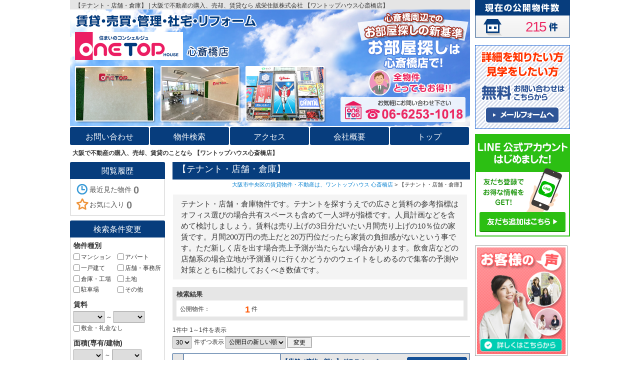

--- FILE ---
content_type: text/html; charset=utf-8
request_url: https://www.amemura-one.top/rental/feature/id/7014
body_size: 10613
content:
<!DOCTYPE html>
<html xmlns="https://www.w3.org/1999/xhtml" xml:lang="ja" lang="ja">
<head>

<!-- Google Tag Manager -->
<script>(function(w,d,s,l,i){w[l]=w[l]||[];w[l].push({'gtm.start':
new Date().getTime(),event:'gtm.js'});var f=d.getElementsByTagName(s)[0],
j=d.createElement(s),dl=l!='dataLayer'?'&l='+l:'';j.async=true;j.src=
'https://www.googletagmanager.com/gtm.js?id='+i+dl;f.parentNode.insertBefore(j,f);
})(window,document,'script','dataLayer','GTM-PDGJMRJ');</script>
<!-- End Google Tag Manager -->
<meta http-equiv="Content-Type" content="text/html; charset=utf-8" />
<title>大阪府 【テナント・店舗・倉庫】 - 大阪で不動産の購入、売却、賃貸のことなら 成栄住販株式会社【ワントップハウス心斎橋店】</title>

<!-- ====== TwitterCard START ====== -->
<meta name="twitter:card" content="summary" />
<meta property="og:url" content="/rental/feature/id/7014" />
<meta property="og:type" content="website" />
<meta property="og:image" content="http://www.amemura-one.top/images/front/sns/sns_no_photo.jpg"/>
<meta property="og:title" content="大阪府 【テナント・店舗・倉庫】 - 大阪で不動産の購入、売却、賃貸のことなら 成栄住販株式会社【ワントップハウス心斎橋店】"/>
<meta property="og:description" content="大阪の分譲マンション、賃貸マンション、テナント、店舗、事務所など、最新の物件情報満載。不動産の購入、売却、賃貸、リフォームはもちろん、不動産の売却査定だけでもお気軽にご相談ください。"/>
<!-- ====== TwitterCard END   ====== -->
<meta name="description" content="【ワントップハウス】の【テナント・店舗・倉庫】特集です。" />
<meta name="keywords" content="テナント,店舗,倉庫,ワントップハウスアメリカ村店" />
<meta name="viewport" content="width=device-width,initial-scale=1.0" />

<link rel="shortcut icon" href="/shops/173/uploads/images/favicon_pink.ico" />
<link rel="alternate" media="handheld" type="text/html" href="http://www.amemura-one.top/m.php/rental/feature/id/7014" />

<link rel="stylesheet" type="text/css" media="all" href="/js/jquery/themes/front/jquery-ui.css?d886f0e6" />
<link rel="stylesheet" type="text/css" media="all" href="/js/jquery/colorbox/colorbox.css?b796147a" />
<link rel="stylesheet" type="text/css" media="all" href="/css/front/common.css?807c3646" class="switch_css css_pc" />
<link rel="stylesheet" type="text/css" media="all" href="/css/front/style.css?86da1a40" class="switch_css css_pc" />
<link rel="stylesheet" type="text/css" media="all" href="/themes/onetop_house/css/theme.css?f56a493f" class="switch_css css_pc" />
<link rel="stylesheet" type="text/css" media="not-screen" href="/css/front/common_sp.css?0931ab25" class="switch_css css_sp" />
<link rel="stylesheet" type="text/css" media="not-screen" href="/css/front/style_sp.css?5d2ac0a6" class="switch_css css_sp" />
<link rel="stylesheet" type="text/css" media="not-screen" href="/themes/onetop_house/css/theme_sp.css?352307f4" class="switch_css css_sp" />

<script type="text/javascript" src="/js/jquery/jquery.js?1a5554b3"></script>
<script type="text/javascript" src="/js/jquery/jquery-ui.front.js?5068c643"></script>
<script type="text/javascript" src="/js/jquery/colorbox/jquery.colorbox.js?5d8d9b15"></script>
<script type="text/javascript" src="/js/utils/js.cookie.js?68bc38d8"></script>
<script type="text/javascript" src="/js/front/base.js?30dee04e"></script>
<script type="text/javascript" src="/themes/onetop_house/js/theme.js?386c29be"></script>
<script type="text/javascript" src="/js/front/estate_list.js?b87a4dbd"></script>
<script type="text/javascript">
//<![CDATA[
header_tellink_area = '65%,0,35%,100%';
header_tellink_number = '06-6253-1018';
shop_freedial = '';
shop_freedial_mobile_ok_flag = false;
shop_tel = '06-6253-1018';
//]]>
</script>
<script type="text/javascript">
//<![CDATA[
(function(i,s,o,g,r,a,m){i['GoogleAnalyticsObject']=r;i[r]=i[r]||function(){
(i[r].q=i[r].q||[]).push(arguments)},i[r].l=1*new Date();a=s.createElement(o),
m=s.getElementsByTagName(o)[0];a.async=1;a.src=g;m.parentNode.insertBefore(a,m)
})(window,document,'script','//www.google-analytics.com/analytics.js','ga');
ga('create', 'UA-74730047-1', {
  'cookieName': '_ga',
  'cookieDomain': 'www.amemura-one.top',
  'cookiePath': '/',
  'allowLinker': true
});
ga('require', 'linker');
ga('linker:autoLink', ['shop.chukaiup.com']);
ga('send', 'pageview');
//]]>
</script>


</head>
<body class="rental estate_feature menu_left_3column">

<!-- Google Tag Manager (noscript) -->
<noscript><iframe src="https://www.googletagmanager.com/ns.html?id=GTM-PDGJMRJ"
height="0" width="0" style="display:none;visibility:hidden"></iframe></noscript>
<!-- End Google Tag Manager (noscript) -->
<noscript>
  <p id="noscript">ブラウザの設定でJavaScriptを有効にしてご利用ください。</p>
</noscript>

<div id="base">
  <div id="wrapper">



    <div id="pagebody">

<!-- ====== header START ====== -->
<div id="header">

  <div id="header_picture">
    <a href="https://www.amemura-one.top/"><img src="/shops/173/uploads/header/header_top_shinsaibashi20220601.png" alt="ワントップハウス 心斎橋店" class="switch_src" data-src-pc="/shops/173/uploads/header/header_top_shinsaibashi20220601.png" data-src-sp="/shops/173/uploads/header/header_top_shinsaibashi20220601.png" /></a>
  </div>

  <h1 id="headline" class="switch_content" data-content-pc="【テナント・店舗・倉庫】 | 大阪で不動産の購入、売却、賃貸なら 成栄住販株式会社 【ワントップハウス心斎橋店】" data-content-sp="【テナント・店舗・倉庫】 | 大阪で不動産の購入、売却、賃貸なら 成栄住販株式会社 【ワントップハウス心斎橋店】">【テナント・店舗・倉庫】 | 大阪で不動産の購入、売却、賃貸なら 成栄住販株式会社 【ワントップハウス心斎橋店】</h1>

  <div id="header_menu">
    <ul>
      <li><a href="https://www.amemura-one.top/contact/inquiry"><span>お問い合わせ</span></a></li>
      <li><a href="https://www.amemura-one.top/rental/search"><span>物件検索</span></a></li>
      <li><a href="https://www.amemura-one.top/company/profile#access_map"><span>アクセス</span></a></li>
      <li><a href="https://www.amemura-one.top/company/profile"><span>会社概要</span></a></li>
      <li><a href="https://www.amemura-one.top/"><span>トップ</span></a></li>
    </ul>
  </div>

  <p id="catch_phrase" class="switch_content" data-content-pc="大阪で不動産の購入、売却、賃貸のことなら 【ワントップハウス心斎橋店】" data-content-sp="大阪で不動産の購入、売却、賃貸のことなら 【ワントップハウス心斎橋店】">大阪で不動産の購入、売却、賃貸のことなら 【ワントップハウス心斎橋店】</p>

</div>
<!-- ====== header END   ====== -->


      <div id="main">
<!-- ====== contents START ====== -->
<!-- === contents START ========================= -->
<div id="contents">
<div id="page_banner">
  <div id="page_banner_title_outer">
    <h2 id="page_banner_title">【テナント・店舗・倉庫】</h2>
  </div>
  <ul class="breadcrumbs">
    <li>
      <a href="https://www.amemura-one.top/">大阪市中央区の賃貸物件・不動産は、ワントップハウス 心斎橋店</a>
    </li>
    <li>
      【テナント・店舗・倉庫】    </li>
  </ul>
</div>

  <div class="content_description">テナント・店舗・倉庫物件です。テナントを探すうえでの広さと賃料の参考指標はオフィス選びの場合共有スペースも含めて一人3坪が指標です。人員計画などを含めて検討しましょう。賃料は売り上げの3日分だいたい月間売り上げの10％位の家賃です。月間200万円の売上だと20万円位だったら家賃の負担感がないという事です。ただ新しく店を出す場合売上予測が当たらない場合があります。飲食店などの店舗系の場合立地が予測通りに行くかどうかのウェイトをしめるので集客の予測や対策とともに検討しておくべき数値です。</div>

  <div id="search_info">
<div id="search_stats">
  <div class="heading">検索結果</div>
  <dl>
    <dt>公開物件：</dt>
    <dd><span class="count_total">1</span>件</dd>
  </dl>
</div>
  </div>

<div class="page_navigation page_navigation_top">
  <div class="page_information">1件中 1～1件を表示</div>
  <ul class="pagination">
  </ul>
</div>

<form action="https://www.amemura-one.top/rental/feature/id/7014" method="post">
<div id="list_config">
  <select name="perpage" id="perpage"><option value="10">10</option>
<option value="30" selected="selected">30</option>
<option value="50">50</option>
</select>件ずつ表示
  <select name="order" id="order"><option value="publish_date desc" selected="selected">公開日の新しい順</option>
<option value="rent asc">賃料の低い順</option>
<option value="rent desc">賃料の高い順</option>
<option value="space_m asc">面積の狭い順</option>
<option value="space_m desc">面積の広い順</option>
<option value="city">所在地</option>
</select>  <input type="submit" value="変更" class="button-s" />
</div>
</form>

<form action="https://www.amemura-one.top/contact/inquiry_rental" method="post" target="_self">

<div id="estate_list">

  <table class="estate_item">
    <tr>
      <td rowspan="7" scope="col" class="check">
        <input type="checkbox" value="964484" name="estate_ids[]" tabindex="3" id="cb_964484" />
      </td>
      <td rowspan="7" scope="col" class="picture">
        <div class="picture_inner">
          <a href="https://www.amemura-one.top/rental/detail/estate_id/964484" title="グラスホッパー(賃貸 店舗（建物一部）) | 大阪市浪速区幸町" target="_blank">
            <img src="/shops/173/images/s/BV_ueSQ4D-2cZcCFVQDWIQ.jpg" alt="" class="estate-pict" />
          </a>
          <img src="/images/front/status/badge_05s.png" alt="敷金なし" class="alpha-icon" />
        </div>
      </td>
      <th colspan="4" scope="col" class="midashi">
        <div class="estate_title"><a href="https://www.amemura-one.top/rental/detail/estate_id/964484" target="_blank">【店舗（建物一部）】グラスホッパー</a></div>
        <div class="detail_link"><a href="https://www.amemura-one.top/rental/detail/estate_id/964484" target="_blank"><img alt="詳細情報を表示" src="/themes/onetop_house/images/button/bt_detail-rent_list.gif" /></a></div>
        <div class="price">賃料 <span class="price_number">12.8</span>万円</div>
        <div class="mark">
        </div>
      </th>
    </tr>

    <tr class="list_spec">
      <th>所在地</th>
      <td>大阪府大阪市浪速区幸町２丁目</td>
      <th>交通</th>
      <td>大阪市四つ橋線 なんば駅 徒歩7分</td>
    </tr>

    <tr class="list_spec">
      <th>小学校</th>
              <td>-</td>
            <th>中学校</th>
              <td>-</td>
          </tr>

    <tr class="list_spec">
      <th>所在階/<br />階数</th>
      <td>6階 / 13階建</td>
      <th>部屋番号</th>
              <td>601</td>
          </tr>
    <tr class="list_spec">
      <th>間取り</th>
      <td>1LDK</td>
      <th>専有面積</th>
      <td>53.00m<sup>2</sup></td>
    </tr>

    <tr class="list_spec">
      <th>管理費/<br />共益費</th>
      <td>12,000円 (税込) / -</td>
      <th>保証金</th>
      <td>-</td>
    </tr>

    <tr class="list_spec">
      <th>敷金/<br />礼金</th>
      <td>なし / 1ヶ月 (税込)</td>
      <th>敷引../<br />償却金</th>
      <td>- / -</td>
    </tr>

  </table>


</div>

<div class="page_navigation page_navigation_bottom">
  <div class="page_information">1件中 1～1件を表示</div>
  <ul class="pagination">
  </ul>
</div>

<div class="button_box">
  <input type="image" src="/images/front/button/contact_list.png" name="inquiry" class="inquiry hover estate_list_inquiry_btn" alt="チェックした物件をお問い合わせ" />
</div>


</form>

<div id="list_contact_info">
  <div class="introduction">電話でお問い合わせ</div>
  <div class="company_name_box">
    <div class="company_name">ワントップハウス 心斎橋店　<a href="/company/profile"><img class="hover" src="/images/front/button/bu_tenpo.png" alt="店舗情報" /></a></div>
    <div>[所在地] 大阪府大阪市中央区西心斎橋2-4-2 難波日興ビル4F</div>
    <div>[営業時間] 10:00～19：00　水曜定休</div>
  </div>
  <div class="company_tel">
    <div class="normal_tel">
      <span class="tel">Tel</span>：<span class="phone_number tellink">06-6253-1018</span>
    </div>
    <div class="feel_free">お気軽にお問い合わせください。</div>
  </div>
</div>

  <div id="search_condition">
    <form action="https://www.amemura-one.top/rental/feature/id/7014" method="post">
<h3>物件をお探しの「沿線」を選択してください。</h3>

<table cellspacing="0">
  <tr>
    <td>
      <div class="cb_holder">
        <input type="checkbox" name="search[railway][0]" id="rw_0" value="おおさか東線" /><label for="rw_0">おおさか東線</label>
      </div>
      <div class="cb_holder">
        <input type="checkbox" name="search[railway][1]" id="rw_1" value="京阪電気鉄道京阪線" /><label for="rw_1">京阪電気鉄道京阪線</label>
      </div>
      <div class="cb_holder">
        <input type="checkbox" name="search[railway][2]" id="rw_2" value="南海電鉄南海本線" /><label for="rw_2">南海電鉄南海本線</label>
      </div>
      <div class="cb_holder">
        <input type="checkbox" name="search[railway][3]" id="rw_3" value="南海電鉄汐見橋線" /><label for="rw_3">南海電鉄汐見橋線</label>
      </div>
      <div class="cb_holder">
        <input type="checkbox" name="search[railway][4]" id="rw_4" value="南海電鉄高野線" /><label for="rw_4">南海電鉄高野線</label>
      </div>
      <div class="cb_holder">
        <input type="checkbox" name="search[railway][5]" id="rw_5" value="大阪市中央線" /><label for="rw_5">大阪市中央線</label>
      </div>
      <div class="cb_holder">
        <input type="checkbox" name="search[railway][6]" id="rw_6" value="大阪市今里筋線" /><label for="rw_6">大阪市今里筋線</label>
      </div>
      <div class="cb_holder">
        <input type="checkbox" name="search[railway][7]" id="rw_7" value="大阪市千日前線" /><label for="rw_7">大阪市千日前線</label>
      </div>
      <div class="cb_holder">
        <input type="checkbox" name="search[railway][8]" id="rw_8" value="大阪市四つ橋線" /><label for="rw_8">大阪市四つ橋線</label>
      </div>
      <div class="cb_holder">
        <input type="checkbox" name="search[railway][9]" id="rw_9" value="大阪市堺筋線" /><label for="rw_9">大阪市堺筋線</label>
      </div>
      <div class="cb_holder">
        <input type="checkbox" name="search[railway][10]" id="rw_10" value="大阪市御堂筋線" /><label for="rw_10">大阪市御堂筋線</label>
      </div>
      <div class="cb_holder">
        <input type="checkbox" name="search[railway][11]" id="rw_11" value="大阪市谷町線" /><label for="rw_11">大阪市谷町線</label>
      </div>
      <div class="cb_holder">
        <input type="checkbox" name="search[railway][12]" id="rw_12" value="大阪市長堀鶴見緑地" /><label for="rw_12">大阪市長堀鶴見緑地</label>
      </div>
      <div class="cb_holder">
        <input type="checkbox" name="search[railway][13]" id="rw_13" value="大阪環状線" /><label for="rw_13">大阪環状線</label>
      </div>
      <div class="cb_holder">
        <input type="checkbox" name="search[railway][14]" id="rw_14" value="片町線" /><label for="rw_14">片町線</label>
      </div>
      <div class="cb_holder">
        <input type="checkbox" name="search[railway][15]" id="rw_15" value="近鉄大阪線" /><label for="rw_15">近鉄大阪線</label>
      </div>
      <div class="cb_holder">
        <input type="checkbox" name="search[railway][16]" id="rw_16" value="関西本線" /><label for="rw_16">関西本線</label>
      </div>
      <div class="cb_holder">
        <input type="checkbox" name="search[railway][17]" id="rw_17" value="阪急電鉄京都線" /><label for="rw_17">阪急電鉄京都線</label>
      </div>
      <div class="cb_holder">
        <input type="checkbox" name="search[railway][18]" id="rw_18" value="阪神電鉄なんば線" /><label for="rw_18">阪神電鉄なんば線</label>
      </div>
      <div class="cb_holder">
        <input type="checkbox" name="search[railway][19]" id="rw_19" value="阪神電鉄本線" /><label for="rw_19">阪神電鉄本線</label>
      </div>
      <div class="cb_holder">
        <input type="checkbox" name="search[railway][20]" id="rw_20" value="ＪＲ東西線" /><label for="rw_20">ＪＲ東西線</label>
      </div>
    </td>
  </tr>
</table>

<h3>物件をお探しの「エリア」を選択してください。</h3>

<table cellspacing="0">
  <tr>
    <th class="lttr_3">大阪府</th>
    <td>
      <div class="cb_holder cb_holder_m">
        <input type="checkbox" name="search[city][0]" id="ar_0" value="四條畷市" /><label for="ar_0">四條畷市</label>
      </div>
      <div class="cb_holder cb_holder_m">
        <input type="checkbox" name="search[city][1]" id="ar_1" value="大阪市中央区" /><label for="ar_1">大阪市中央区</label>
      </div>
      <div class="cb_holder cb_holder_m">
        <input type="checkbox" name="search[city][2]" id="ar_2" value="大阪市城東区" /><label for="ar_2">大阪市城東区</label>
      </div>
      <div class="cb_holder cb_holder_m">
        <input type="checkbox" name="search[city][3]" id="ar_3" value="大阪市大正区" /><label for="ar_3">大阪市大正区</label>
      </div>
      <div class="cb_holder cb_holder_m">
        <input type="checkbox" name="search[city][4]" id="ar_4" value="大阪市天王寺区" /><label for="ar_4">大阪市天王寺区</label>
      </div>
      <div class="cb_holder cb_holder_m">
        <input type="checkbox" name="search[city][5]" id="ar_5" value="大阪市東成区" /><label for="ar_5">大阪市東成区</label>
      </div>
      <div class="cb_holder cb_holder_m">
        <input type="checkbox" name="search[city][6]" id="ar_6" value="大阪市東淀川区" /><label for="ar_6">大阪市東淀川区</label>
      </div>
      <div class="cb_holder cb_holder_m">
        <input type="checkbox" name="search[city][7]" id="ar_7" value="大阪市浪速区" /><label for="ar_7">大阪市浪速区</label>
      </div>
      <div class="cb_holder cb_holder_m">
        <input type="checkbox" name="search[city][8]" id="ar_8" value="大阪市港区" /><label for="ar_8">大阪市港区</label>
      </div>
      <div class="cb_holder cb_holder_m">
        <input type="checkbox" name="search[city][9]" id="ar_9" value="大阪市生野区" /><label for="ar_9">大阪市生野区</label>
      </div>
      <div class="cb_holder cb_holder_m">
        <input type="checkbox" name="search[city][10]" id="ar_10" value="大阪市福島区" /><label for="ar_10">大阪市福島区</label>
      </div>
      <div class="cb_holder cb_holder_m">
        <input type="checkbox" name="search[city][11]" id="ar_11" value="大阪市西区" /><label for="ar_11">大阪市西区</label>
      </div>
      <div class="cb_holder cb_holder_m">
        <input type="checkbox" name="search[city][12]" id="ar_12" value="東大阪市" /><label for="ar_12">東大阪市</label>
      </div>
    </td>
  </tr>
</table>

<h3>検索条件を入力してください。</h3>

<table cellspacing="0">
  <tr>
    <th>物件種別</th>
    <td id="search_category">
      <div class="cb_holder cb_holder_s"><input type="checkbox" name="search[estate_search_category][]" id="category_0" value="203" /><label for="category_0">マンション</label></div>
      <div class="cb_holder cb_holder_s"><input type="checkbox" name="search[estate_search_category][]" id="category_1" value="204" /><label for="category_1">アパート</label></div>
      <div class="cb_holder cb_holder_s"><input type="checkbox" name="search[estate_search_category][]" id="category_2" value="202" /><label for="category_2">一戸建て</label></div>
      <div class="cb_holder cb_holder_s"><input type="checkbox" name="search[estate_search_category][]" id="category_3" value="205" /><label for="category_3">店舗・事務所</label></div>
      <div class="cb_holder cb_holder_s"><input type="checkbox" name="search[estate_search_category][]" id="category_4" value="206" /><label for="category_4">倉庫・工場</label></div>
      <div class="cb_holder cb_holder_s"><input type="checkbox" name="search[estate_search_category][]" id="category_5" value="201" /><label for="category_5">土地</label></div>
      <div class="cb_holder cb_holder_s"><input type="checkbox" name="search[estate_search_category][]" id="category_6" value="207" /><label for="category_6">駐車場</label></div>
      <div class="cb_holder cb_holder_s"><input type="checkbox" name="search[estate_search_category][]" id="category_7" value="299" /><label for="category_7">その他</label></div>
    </td>
  </tr>

  <tr>
    <th>物件名称</th>
    <td>
      <input type="text" name="search[name]" id="search_name" value="" />    </td>
  </tr>

  <tr>
    <th class="lttr_2">賃料</th>
    <td>
      <select name="search[min_rent]" id="search_min_rent"><option value="" selected="selected"></option>
<option value="30000">3万円</option>
<option value="40000">4万円</option>
<option value="50000">5万円</option>
<option value="60000">6万円</option>
<option value="70000">7万円</option>
<option value="80000">8万円</option>
<option value="90000">9万円</option>
<option value="100000">10万円</option>
<option value="110000">11万円</option>
<option value="120000">12万円</option>
<option value="130000">13万円</option>
<option value="140000">14万円</option>
<option value="150000">15万円</option>
<option value="200000">20万円</option>
<option value="300000">30万円</option>
<option value="500000">50万円</option>
</select> ～
      <select name="search[max_rent]" id="search_max_rent"><option value="" selected="selected"></option>
<option value="30000">3万円</option>
<option value="40000">4万円</option>
<option value="50000">5万円</option>
<option value="60000">6万円</option>
<option value="70000">7万円</option>
<option value="80000">8万円</option>
<option value="90000">9万円</option>
<option value="100000">10万円</option>
<option value="110000">11万円</option>
<option value="120000">12万円</option>
<option value="130000">13万円</option>
<option value="140000">14万円</option>
<option value="150000">15万円</option>
<option value="200000">20万円</option>
<option value="300000">30万円</option>
<option value="500000">50万円</option>
</select>        &emsp;&emsp;&emsp;
        <input type="checkbox" name="search[no_deposit_and_key_money]" id="no_deposit_and_key_money" value="1" /><label for="no_deposit_and_key_money">敷金・礼金なし</label>
    </td>
  </tr>

  <tr>
    <th class="lttr_3">間取り</th>
    <td>
      <div class="cb_holder cb_holder_xs"><input type="checkbox" name="search[layout][1]" id="layout_1" value="1R" /><label for="layout_1">ワンルーム</label></div>
      <div class="cb_holder cb_holder_xs"><input type="checkbox" name="search[layout][2]" id="layout_2" value="1K" /><label for="layout_2">1K</label></div>
      <div class="cb_holder cb_holder_xs"><input type="checkbox" name="search[layout][3]" id="layout_3" value="1DK" /><label for="layout_3">1DK</label></div>
      <div class="cb_holder cb_holder_xs"><input type="checkbox" name="search[layout][4]" id="layout_4" value="1LDK" /><label for="layout_4">1LDK</label></div>
      <div class="cb_holder cb_holder_xs"><input type="checkbox" name="search[layout][5]" id="layout_5" value="2K" /><label for="layout_5">2K</label></div>
      <div class="cb_holder cb_holder_xs"><input type="checkbox" name="search[layout][6]" id="layout_6" value="2DK" /><label for="layout_6">2DK</label></div>
      <div class="cb_holder cb_holder_xs"><input type="checkbox" name="search[layout][7]" id="layout_7" value="2LDK" /><label for="layout_7">2LDK</label></div>
      <div class="cb_holder cb_holder_xs"><input type="checkbox" name="search[layout][8]" id="layout_8" value="3K" /><label for="layout_8">3K</label></div>
      <div class="cb_holder cb_holder_xs"><input type="checkbox" name="search[layout][9]" id="layout_9" value="3DK" /><label for="layout_9">3DK</label></div>
      <div class="cb_holder cb_holder_xs"><input type="checkbox" name="search[layout][10]" id="layout_10" value="3LDK" /><label for="layout_10">3LDK</label></div>
      <div class="cb_holder cb_holder_xs"><input type="checkbox" name="search[layout][11]" id="layout_11" value="4K" /><label for="layout_11">4K</label></div>
      <div class="cb_holder cb_holder_xs"><input type="checkbox" name="search[layout][12]" id="layout_12" value="4DK" /><label for="layout_12">4DK</label></div>
      <div class="cb_holder"><input type="checkbox" name="search[layout_notin][0]" id="layout_99" value="1R/1K/1DK/1LDK/2K/2DK/2LDK/3K/3DK/3LDK/4K/4DK" /><label for="layout_99">4LDK以上、その他</label></div>
    </td>
  </tr>

  <tr>
    <th>面積(専有/建物)</th>
    <td>
      <select name="search[min_space_m]" id="search_min_space_m"><option value="" selected="selected"></option>
<option value="10">10m²</option>
<option value="15">15m²</option>
<option value="20">20m²</option>
<option value="25">25m²</option>
<option value="30">30m²</option>
<option value="35">35m²</option>
<option value="40">40m²</option>
<option value="50">50m²</option>
<option value="60">60m²</option>
<option value="70">70m²</option>
<option value="80">80m²</option>
<option value="90">90m²</option>
<option value="100">100m²</option>
<option value="150">150m²</option>
<option value="200">200m²</option>
</select> ～
      <select name="search[max_space_m]" id="search_max_space_m"><option value="" selected="selected"></option>
<option value="10">10m²</option>
<option value="15">15m²</option>
<option value="20">20m²</option>
<option value="25">25m²</option>
<option value="30">30m²</option>
<option value="35">35m²</option>
<option value="40">40m²</option>
<option value="50">50m²</option>
<option value="60">60m²</option>
<option value="70">70m²</option>
<option value="80">80m²</option>
<option value="90">90m²</option>
<option value="100">100m²</option>
<option value="150">150m²</option>
<option value="200">200m²</option>
</select>    </td>
  </tr>
  <tr>
    <th>土地面積</th>
    <td>
      <select name="search[min_land_space_m]" id="search_min_land_space_m"><option value="" selected="selected"></option>
<option value="40">40m²</option>
<option value="50">50m²</option>
<option value="60">60m²</option>
<option value="70">70m²</option>
<option value="80">80m²</option>
<option value="90">90m²</option>
<option value="100">100m²</option>
<option value="110">110m²</option>
<option value="120">120m²</option>
<option value="130">130m²</option>
<option value="140">140m²</option>
<option value="150">150m²</option>
<option value="200">200m²</option>
<option value="300">300m²</option>
<option value="400">400m²</option>
</select> ～
      <select name="search[max_land_space_m]" id="search_max_land_space_m"><option value="" selected="selected"></option>
<option value="40">40m²</option>
<option value="50">50m²</option>
<option value="60">60m²</option>
<option value="70">70m²</option>
<option value="80">80m²</option>
<option value="90">90m²</option>
<option value="100">100m²</option>
<option value="110">110m²</option>
<option value="120">120m²</option>
<option value="130">130m²</option>
<option value="140">140m²</option>
<option value="150">150m²</option>
<option value="200">200m²</option>
<option value="300">300m²</option>
<option value="400">400m²</option>
</select>    </td>
  </tr>

  <tr>
    <th class="lttr_3">駅徒歩</th>
    <td>
      <select name="search[walk_to]" id="search_walk_to"><option value="" selected="selected"></option>
<option value="3">～3分</option>
<option value="5">～5分</option>
<option value="10">～10分</option>
<option value="15">～15分</option>
</select>    </td>
  </tr>

  <tr>
    <th class="lttr_3">築年数</th>
    <td>
      <input type="hidden" name="search[age_ext]" id="search_age_ext" value="1" />      <select name="search[age_to]" id="search_age_to"><option value="" selected="selected"></option>
<option value="1">～1年</option>
<option value="3">～3年</option>
<option value="5">～5年</option>
<option value="10">～10年</option>
<option value="15">～15年</option>
<option value="20">～20年</option>
</select>    </td>
  </tr>
</table>

<h3>こだわり条件を選択してください。</h3>

<input type="hidden" name="search[facility_and]" id="search_facility_and" value="1" /><table cellspacing="0">
  <tr>
    <th>表示情報</th>
    <td>
      <div class="cb_holder"><input type="checkbox" name="search[fresh]" id="fresh" value="1" /><label for="fresh">新着(7日以内)</label></div>
      <div class="cb_holder"><input type="checkbox" name="search[with_picture]" id="with_picture" value="1" /><label for="with_picture">図面/写真あり</label></div>
      <div class="cb_holder"><input type="checkbox" name="search[has_video]" id="has_video" value="1" /><label for="has_video">動画あり</label></div>
    </td>
  </tr>

  <tr>
    <th class="lttr_2">位置</th>
    <td>
      <div class="cb_holder"><input type="checkbox" name="search[room_floor]" id="room_floor" value="1" /><label for="room_floor">1階の物件</label></div>
      <div class="cb_holder"><input type="checkbox" name="search[min_room_floor]" id="min_room_floor" value="2" /><label for="min_room_floor">2階以上</label></div>
      <div class="cb_holder"><input type="checkbox" name="search[top_room_floor]" id="top_room_floor" value="1" /><label for="top_room_floor">最上階</label></div>
      <div class="cb_holder"><input type="checkbox" name="search[facility][98]" id="facility_98" value="98" /><label for="facility_98">角部屋</label></div>
      <div class="cb_holder"><input type="checkbox" name="search[room_direction]" id="room_direction" value="12" /><label for="room_direction">南向き</label></div>
    </td>
  </tr>

  <tr>
    <th class="lttr_2">条件</th>
    <td>
      <div class="cb_holder"><input type="checkbox" name="search[pet_consult]" id="pet_consult" value="1" /><label for="pet_consult">ペット可・相談</label></div>
      <div class="cb_holder"><input type="checkbox" name="search[instrument_consult]" id="instrument_consult" value="1" /><label for="instrument_consult">楽器可・相談</label></div>
      <div class="cb_holder"><input type="checkbox" name="search[facility][88]" id="facility_88" value="88" /><label for="facility_88">女性専用</label></div>
      <div class="cb_holder"><input type="checkbox" name="search[facility][96]" id="facility_96" value="96" /><label for="facility_96">事務所可</label></div>
      <div class="cb_holder"><input type="checkbox" name="search[facility][110]" id="facility_110" value="110" /><label for="facility_110">保証人不要</label></div>
    </td>
  </tr>

  <tr>
    <th>キッチン</th>
    <td>
      <div class="cb_holder"><input type="checkbox" name="search[facility][179]" id="facility_179" value="179" /><label for="facility_179">ガスコンロ</label></div>
      <div class="cb_holder"><input type="checkbox" name="search[facility][105]" id="facility_105" value="105" /><label for="facility_105">IHクッキングヒーター</label></div>
      <div class="cb_holder"><input type="checkbox" name="search[number_of_gas_stove]" id="number_of_gas_stove" value="1" /><label for="number_of_gas_stove">コンロ二口以上</label></div>
      <div class="cb_holder"><input type="checkbox" name="search[facility][40]" id="facility_40" value="40" /><label for="facility_40">システムキッチン</label></div>
      <div class="cb_holder"><input type="checkbox" name="search[facility][114]" id="facility_114" value="114" /><label for="facility_114">カウンターキッチン</label></div>
    </td>
  </tr>


  <tr>
    <th>バス・トイレ</th>
    <td>
      <div class="cb_holder"><input type="checkbox" name="search[facility][45]" id="facility_45" value="45" /><label for="facility_45">バス・トイレ別</label></div>
      <div class="cb_holder"><input type="checkbox" name="search[facility][93]" id="facility_93" value="93" /><label for="facility_93">追い焚き</label></div>
      <div class="cb_holder"><input type="checkbox" name="search[facility][60]" id="facility_60" value="60" /><label for="facility_60">浴室乾燥機</label></div>
      <div class="cb_holder"><input type="checkbox" name="search[facility][46]" id="facility_46" value="46" /><label for="facility_46">洗浄便座</label></div>
      <div class="cb_holder"><input type="checkbox" name="search[facility][42]" id="facility_42" value="42" /><label for="facility_42">洗面化粧台</label></div>
      <div class="cb_holder"><input type="checkbox" name="search[facility][112]" id="facility_112" value="112" /><label for="facility_112">室内洗濯機置場</label></div>
    </td>
  </tr>

  <tr>
    <th class="lttr_3">冷暖房</th>
    <td>
      <div class="cb_holder"><input type="checkbox" name="search[facility][49]" id="facility_49" value="49" /><label for="facility_49">エアコン</label></div>
      <div class="cb_holder"><input type="checkbox" name="search[facility][102]" id="facility_102" value="102" /><label for="facility_102">ガス暖房</label></div>
      <div class="cb_holder"><input type="checkbox" name="search[facility][103]" id="facility_103" value="103" /><label for="facility_103">石油暖房</label></div>
      <div class="cb_holder"><input type="checkbox" name="search[facility][94]" id="facility_94" value="94" /><label for="facility_94">床暖房</label></div>
    </td>
  </tr>

  <tr>
    <th>放送・通信</th>
    <td>
      <div class="cb_holder"><input type="checkbox" name="search[facility][53]" id="facility_53" value="53" /><label for="facility_53">CATV</label></div>
      <div class="cb_holder"><input type="checkbox" name="search[facility][54]" id="facility_54" value="54" /><label for="facility_54">BSアンテナ</label></div>
      <div class="cb_holder"><input type="checkbox" name="search[facility][55]" id="facility_55" value="55" /><label for="facility_55">CS受信可</label></div>
      <div class="cb_holder"><input type="checkbox" name="search[broadband]" id="broadband" value="1" /><label for="broadband">ブロードバンド</label></div>
    </td>
  </tr>

  <tr>
    <th class="lttr_2">設備</th>
    <td>
      <div class="cb_holder"><input type="checkbox" name="search[gas]" id="gas" value="9" /><label for="gas">都市ガス</label></div>
      <div class="cb_holder"><input type="checkbox" name="search[facility][37]" id="facility_37" value="37" /><label for="facility_37">オール電化</label></div>
      <div class="cb_holder"><input type="checkbox" name="search[facility][76]" id="facility_76" value="76" /><label for="facility_76">エレベーター</label></div>
      <div class="cb_holder"><input type="checkbox" name="search[facility][34]" id="facility_34" value="34" /><label for="facility_34">ロフト</label></div>
      <div class="cb_holder"><input type="checkbox" name="search[facility][35]" id="facility_35" value="35" /><label for="facility_35">フローリング</label></div>
      <div class="cb_holder"><input type="checkbox" name="search[facility][73]" id="facility_73" value="73" /><label for="facility_73">バルコニー</label></div>
      <div class="cb_holder"><input type="checkbox" name="search[facility][107]" id="facility_107" value="107" /><label for="facility_107">専用庭</label></div>
      <div class="cb_holder cb_holder_l"><input type="checkbox" name="search[facility][66]" id="facility_66" value="66" /><label for="facility_66">ウォークインクローゼット</label></div>
    </td>
  </tr>

  <tr>
    <th>セキュリティ</th>
    <td>
      <div class="cb_holder"><input type="checkbox" name="search[facility][77]" id="facility_77" value="77" /><label for="facility_77">オートロック</label></div>
      <div class="cb_holder"><input type="checkbox" name="search[facility][81]" id="facility_81" value="81" /><label for="facility_81">TVインターホン</label></div>
      <div class="cb_holder"><input type="checkbox" name="search[facility][83]" id="facility_83" value="83" /><label for="facility_83">宅配ボックス</label></div>
    </td>
  </tr>

  <tr>
    <th>駐車場・駐輪場</th>
    <td>
      <div class="cb_holder"><input type="checkbox" name="search[with_parking]" id="with_parking" value="1" /><label for="with_parking">駐車場あり</label></div>
      <div class="cb_holder"><input type="checkbox" name="search[facility][106]" id="facility_106" value="106" /><label for="facility_106">バイク置き場</label></div>
      <div class="cb_holder"><input type="checkbox" name="search[facility][84]" id="facility_84" value="84" /><label for="facility_84">駐輪場</label></div>
    </td>
  </tr>

  <tr>
    <th class="lttr_3">その他</th>
    <td>
      <div class="cb_holder"><input type="checkbox" name="search[facility][100]" id="facility_100" value="100" /><label for="facility_100">デザイナーズ</label></div>
      <div class="cb_holder"><input type="checkbox" name="search[facility][36]" id="facility_36" value="36" /><label for="facility_36">バリアフリー</label></div>
      <div class="cb_holder"><input type="checkbox" name="search[transfer_date]" id="transfer_date" value="6" /><label for="transfer_date">即入居可</label></div>
    </td>
  </tr>
</table>
    <div class="search_button">
      <input type="image" class="hover" src="/images/front/button/search.png" alt="検索する" />
    </div>
    </form>
  </div>


</div>
<!-- === contents END ========================= -->
<!-- ====== contents END   ====== -->

<!-- ====== sidebar START ====== -->
<div id="sidebar">


<!-- === sidebar_rental START ===== -->
<div id="sidebar_personal_rental" class="sidebar_personal_outer">
  <h3>閲覧履歴</h3>
  <div class="sidebar_personal">
    <div id="history_link">
      <a href="https://www.amemura-one.top/rental/history">最近見た物件 <span id="history_count" class="personal_count personal_count_none">0</span></a>
    </div>
    <div id="favorite_link">
      <a href="https://www.amemura-one.top/rental/favorite">お気に入り <span id="favorite_count" class="personal_count personal_count_none">0</span></a>
    </div>
  </div>
</div>

<div id="sidebar_search_rental" class="sidebar_search_outer">
  <h3>検索条件変更</h3>

  <div class="sidebar_search">
    <form action="https://www.amemura-one.top/rental/feature/id/7014" method="post">

    <fieldset>
      <legend>物件種別</legend>
      <div class="ctrl_holder">
        <div class="cb_holder cb_holder_s"><input type="checkbox" name="search[estate_search_category][]" id="side_category_0" value="203" /><label for="side_category_0">マンション</label></div>
        <div class="cb_holder cb_holder_s"><input type="checkbox" name="search[estate_search_category][]" id="side_category_1" value="204" /><label for="side_category_1">アパート</label></div>
        <div class="cb_holder cb_holder_s"><input type="checkbox" name="search[estate_search_category][]" id="side_category_2" value="202" /><label for="side_category_2">一戸建て</label></div>
        <div class="cb_holder cb_holder_s"><input type="checkbox" name="search[estate_search_category][]" id="side_category_3" value="205" /><label for="side_category_3">店舗・事務所</label></div>
        <div class="cb_holder cb_holder_s"><input type="checkbox" name="search[estate_search_category][]" id="side_category_4" value="206" /><label for="side_category_4">倉庫・工場</label></div>
        <div class="cb_holder cb_holder_s"><input type="checkbox" name="search[estate_search_category][]" id="side_category_5" value="201" /><label for="side_category_5">土地</label></div>
        <div class="cb_holder cb_holder_s"><input type="checkbox" name="search[estate_search_category][]" id="side_category_6" value="207" /><label for="side_category_6">駐車場</label></div>
        <div class="cb_holder cb_holder_s"><input type="checkbox" name="search[estate_search_category][]" id="side_category_7" value="299" /><label for="side_category_7">その他</label></div>
      </div>
    </fieldset>

    <fieldset>
      <legend>賃料</legend>
      <div class="ctrl_holder">
        <select name="search[min_rent]" id="side_min_rent" class="range_select"><option value="" selected="selected"></option>
<option value="30000">3万円</option>
<option value="40000">4万円</option>
<option value="50000">5万円</option>
<option value="60000">6万円</option>
<option value="70000">7万円</option>
<option value="80000">8万円</option>
<option value="90000">9万円</option>
<option value="100000">10万円</option>
<option value="110000">11万円</option>
<option value="120000">12万円</option>
<option value="130000">13万円</option>
<option value="140000">14万円</option>
<option value="150000">15万円</option>
<option value="200000">20万円</option>
<option value="300000">30万円</option>
<option value="500000">50万円</option>
</select> ～
        <select name="search[max_rent]" id="side_max_rent" class="range_select"><option value="" selected="selected"></option>
<option value="30000">3万円</option>
<option value="40000">4万円</option>
<option value="50000">5万円</option>
<option value="60000">6万円</option>
<option value="70000">7万円</option>
<option value="80000">8万円</option>
<option value="90000">9万円</option>
<option value="100000">10万円</option>
<option value="110000">11万円</option>
<option value="120000">12万円</option>
<option value="130000">13万円</option>
<option value="140000">14万円</option>
<option value="150000">15万円</option>
<option value="200000">20万円</option>
<option value="300000">30万円</option>
<option value="500000">50万円</option>
</select>        <div class="cb_holder"><input type="checkbox" name="search[no_deposit_and_key_money]" id="side_no_deposit_and_key_money" value="1" /><label for="side_no_deposit_and_key_money">敷金・礼金なし</label></div>
      </div>
    </fieldset>

    <fieldset>
      <legend>面積(専有/建物)</legend>
      <div class="ctrl_holder">
        <select name="search[min_space_m]" id="side_min_space_m" class="range_select"><option value="" selected="selected"></option>
<option value="10">10m²</option>
<option value="15">15m²</option>
<option value="20">20m²</option>
<option value="25">25m²</option>
<option value="30">30m²</option>
<option value="35">35m²</option>
<option value="40">40m²</option>
<option value="50">50m²</option>
<option value="60">60m²</option>
<option value="70">70m²</option>
<option value="80">80m²</option>
<option value="90">90m²</option>
<option value="100">100m²</option>
<option value="150">150m²</option>
<option value="200">200m²</option>
</select> ～
        <select name="search[max_space_m]" id="side_max_space_m" class="range_select"><option value="" selected="selected"></option>
<option value="10">10m²</option>
<option value="15">15m²</option>
<option value="20">20m²</option>
<option value="25">25m²</option>
<option value="30">30m²</option>
<option value="35">35m²</option>
<option value="40">40m²</option>
<option value="50">50m²</option>
<option value="60">60m²</option>
<option value="70">70m²</option>
<option value="80">80m²</option>
<option value="90">90m²</option>
<option value="100">100m²</option>
<option value="150">150m²</option>
<option value="200">200m²</option>
</select>      </div>
    </fieldset>


    <fieldset>
      <legend>間取り</legend>
      <div class="ctrl_holder">
        <div class="cb_holder cb_holder_s"><input type="checkbox" name="search[layout][1]" id="side_layout_1" value="1R" /><label for="side_layout_1">ワンルーム</label></div>
        <div class="cb_holder cb_holder_s"><input type="checkbox" name="search[layout][2]" id="side_layout_2" value="1K" /><label for="side_layout_2">1K</label></div>
        <div class="cb_holder cb_holder_s"><input type="checkbox" name="search[layout][3]" id="side_layout_3" value="1DK" /><label for="side_layout_3">1DK</label></div>
        <div class="cb_holder cb_holder_s"><input type="checkbox" name="search[layout][4]" id="side_layout_4" value="1LDK" /><label for="side_layout_4">1LDK</label></div>
        <div class="cb_holder cb_holder_s"><input type="checkbox" name="search[layout][5]" id="side_layout_5" value="2K" /><label for="side_layout_5">2K</label></div>
        <div class="cb_holder cb_holder_s"><input type="checkbox" name="search[layout][6]" id="side_layout_6" value="2DK" /><label for="side_layout_6">2DK</label></div>
        <div class="cb_holder cb_holder_s"><input type="checkbox" name="search[layout][7]" id="side_layout_7" value="2LDK" /><label for="side_layout_7">2LDK</label></div>
        <div class="cb_holder cb_holder_s"><input type="checkbox" name="search[layout][8]" id="side_layout_8" value="3K" /><label for="side_layout_8">3K</label></div>
        <div class="cb_holder cb_holder_s"><input type="checkbox" name="search[layout][9]" id="side_layout_9" value="3DK" /><label for="side_layout_9">3DK</label></div>
        <div class="cb_holder cb_holder_s"><input type="checkbox" name="search[layout][10]" id="side_layout_10" value="3LDK" /><label for="side_layout_10">3LDK</label></div>
        <div class="cb_holder cb_holder_s"><input type="checkbox" name="search[layout][11]" id="side_layout_11" value="4K" /><label for="side_layout_11">4K</label></div>
        <div class="cb_holder cb_holder_s"><input type="checkbox" name="search[layout][12]" id="side_layout_12" value="4DK" /><label for="side_layout_12">4DK</label></div>
        <div class="cb_holder"><input type="checkbox" name="search[layout_notin][]" id="side_layout_99" value="1R/1K/1DK/1LDK/2K/2DK/2LDK/3K/3DK/3LDK/4K/4DK" /><label for="side_layout_99">4LDK以上、その他</label></div>
      </div>
    </fieldset>

    <fieldset class="inline_labels">
      <legend>駅徒歩</legend>
      <div class="ctrl_holder">
        <select name="search[walk_to]" id="side_walk_to"><option value="" selected="selected"></option>
<option value="3">～3分</option>
<option value="5">～5分</option>
<option value="10">～10分</option>
<option value="15">～15分</option>
</select>      </div>
    </fieldset>

    <fieldset class="inline_labels">
      <legend>築年数</legend>
      <div class="ctrl_holder">
        <input type="hidden" name="search[age_ext]" id="search_age_ext" value="1" />        <select name="search[age_to]" id="side_age_to"><option value="" selected="selected"></option>
<option value="1">～1年</option>
<option value="3">～3年</option>
<option value="5">～5年</option>
<option value="10">～10年</option>
<option value="15">～15年</option>
<option value="20">～20年</option>
</select>      </div>
    </fieldset>

    <fieldset>
      <legend>こだわり条件</legend>
      <div class="ctrl_holder">
        <input type="hidden" name="search[facility_and]" id="side_facility_and" value="1" />        <div class="cb_holder"><input type="checkbox" name="search[facility][45]" id="side_facility_45" value="45" /><label for="side_facility_45">バス・トイレ別</label></div>
        <div class="cb_holder"><input type="checkbox" name="search[min_room_floor]" id="side_min_room_floor" value="2" /><label for="side_min_room_floor">2階以上</label></div>
        <div class="cb_holder"><input type="checkbox" name="search[facility][112]" id="side_facility_112" value="112" /><label for="side_facility_112">室内洗濯機置場</label></div>
        <div class="cb_holder"><input type="checkbox" name="search[facility][49]" id="side_facility_49" value="49" /><label for="side_facility_49">エアコン</label></div>
        <div class="cb_holder"><input type="checkbox" name="search[with_parking]" id="side_with_parking" value="1" /><label for="side_with_parking">駐車場あり</label></div>
        <div class="cb_holder"><input type="checkbox" name="search[fresh]" id="side_fresh" value="1" /><label for="side_fresh">新着(7日以内)</label></div>
        <div class="cb_holder"><input type="checkbox" name="search[with_picture]" id="side_with_picture" value="1" /><label for="side_with_picture">図面/写真あり</label></div>
        <div class="cb_holder"><input type="checkbox" name="search[has_video]" id="side_has_video" value="1" /><label for="side_has_video">動画あり</label></div>
      </div>
    </fieldset>


    <span class="a-button">
      <span class="a-button-inner">
        <input type="submit" value="この条件で検索" class="a-button-text" id="button_search" />
      </span>
    </span>

    <div class="sidebar_detail_search_holder">
      <a href="javascript:void(0)" class="open_detail_search">詳細な条件を見る</a>
    </div>

    </form>
  </div>

</div>

<div id="sidebar_rental" class="sidebar_estate sidebar_menu_outer">
  <h3>賃貸</h3>


<!-- === sidebar_menu_inner  START ===== -->
  <div class="sidebar_menu">
    <ul class="sidebar_menu_list">
      <li><span><a href="https://www.amemura-one.top/rental/search">こだわり条件検索</a></span></li>
      <li><span><a href="https://www.amemura-one.top/rental/area_search">エリアから探す</a></span></li>
      <li><span><a href="https://www.amemura-one.top/rental/railway_search">沿線・駅から探す</a></span></li>
      <li><span><a href="https://www.amemura-one.top/map/rental">地図から探す</a></span></li>
      <li class="sidebar_submenu">
        <h4>間取りから探す</h4>
        <ul class="submenu_list">
          <li><span><a href="https://www.amemura-one.top/rental/list?search[layout]=1R/1K/1DK/1LDK">1R～1LDK</a></span></li>
          <li><span><a href="https://www.amemura-one.top/rental/list?search[layout]=2K/2DK/2LDK">2K～2LDK</a></span></li>
          <li><span><a href="https://www.amemura-one.top/rental/list?search[layout_notin]=1R/1K/1DK/1LDK/2K/2DK/2LDK">3K以上</a></span></li>
          <li><span><a href="https://www.amemura-one.top/rental/list?search[estate_type]=19">貸家</a></span></li>
        </ul>
      </li>
    </ul>
  </div>
<!-- === sidebar_menu_inner END ===== -->

</div>
<!-- === sidebar_rental END ===== -->

<!-- === infomation START ===== -->
<div id="sidebar_links" class="sidebar_menu_outer">
  <h3>インフォメーション</h3>
  <div class="sidebar_menu">
    <ul class="sidebar_menu_list">
      <li><span><a href="https://www.amemura-one.top/content/staff">スタッフ紹介</a></span></li>
      <li><span><a href="https://www.amemura-one.top/content/link">リンク集</a></span></li>
      <li><span><a href="https://www.amemura-one.top/content/list/id/2199">特集から探す</a></span></li>
      <li><span><a href="https://www.amemura-one.top/content/voice">お客様の声</a></span></li>

            <li><span><a href="https://www.amemura-one.top/company/profile">会社概要</a></span></li>
            <li><span><a href="https://www.amemura-one.top/">トップページ</a></span></li>
    </ul>
  </div>
</div>

<!-- === infomation END ===== -->

<!-- === address START ===== -->
<div id="sidebar_corporate">
  <h3>ワントップハウス 心斎橋店</h3>
  <address>
    <span class="sidebar_corporate_address sidebar_corporate_field">
      〒542-0086<br />
      大阪市中央区西心斎橋2-4-2 難波日興ビル4F    </span>
        <span class="sidebar_corporate_contact sidebar_corporate_field">
      <span class="sidebar_tel">
        TEL：<span class="tellink">06-6253-1018</span>
      </span>
      <span class="sidebar_fax">
        FAX：06-6227-8616      </span>
                    <br />
        <a href="&#109;&#97;i&#108;&#x74;&#111;&#x3a;&#97;&#x6d;&#101;&#114;i&#x63;&#x61;&#x6d;&#117;&#x72;&#x61;&#x40;&#111;&#x6e;&#101;&#x74;&#x6f;&#112;&#45;&#104;&#111;&#x75;&#x73;&#x65;&#x2e;&#x6a;&#x70;">&#x61;&#x6d;&#x65;&#114;i&#99;a&#109;&#x75;r&#x61;&#64;&#111;&#x6e;&#101;t&#x6f;&#112;&#45;&#x68;o&#x75;&#x73;&#101;&#46;&#106;&#x70;</a>          </span>
  </address>
    <div id="sidebar_qr">
    <dl>
      <dt>スマホ表示</dt>
      <dd><img src = "https://api.qrserver.com/v1/create-qr-code/?data=https%3A%2F%2Fwww.amemura-one.top%2Frental%2Ffeature%2Fid%2F7014" width = "120px" height = "120px"></dd>
    </dl>
  </div>
</div><!-- === address END ===== -->

  <div id="sidebar_bottom"></div>
</div>
<!-- ====== sidebar END   ====== -->
      </div>
    </div>

<!-- ====== column3 START ====== -->
    <div id="column3">
      <div id="column3_free_space" class="rich">
<div style="margin-bottom: 10px;"><iframe src="/shops/173/uploads/count_widget/rental/index.html?v=20160308" width="190" height="75" frameborder="0"></iframe></div>
<div style="margin-bottom: 10px;"><a href="https://shop.chukaiup.com/~americamura-oth/contact/estate_inquiry"><img src="/shops/173/uploads/バナー/Side/otoiawase_up_n.png" alt="お問い合わせはこちらから" width="190" height="168" /></a></div>
<div style="margin-bottom: 10px;"><a href="https://line.me/R/ti/p/%40brt1894t" rel="nofollow"><img src="/shops/173/uploads/SNS/Side_M3000_0.png" alt="LINEアカウント" width="190" height="205" /></a><a href="https://www.facebook.com/%E3%83%AF%E3%83%B3%E3%83%88%E3%83%83%E3%83%97%E3%83%8F%E3%82%A6%E3%82%B9-%E3%82%A2%E3%83%A1%E3%83%AA%E3%82%AB%E6%9D%91%E5%BA%97-138710396780010/?modal=admin_todo_tour"><br /><br /></a><a href="/content/voice"><img src="/shops/173/uploads/Side_M1602.png" alt="お客様の声" width="185" height="221" /></a><a href="https://www.facebook.com/%E3%83%AF%E3%83%B3%E3%83%88%E3%83%83%E3%83%97%E3%83%8F%E3%82%A6%E3%82%B9-%E3%82%A2%E3%83%A1%E3%83%AA%E3%82%AB%E6%9D%91%E5%BA%97-138710396780010/?modal=admin_todo_tour"><br /><br /></a><a href="https://shop.chukaiup.com/~americamura-oth/contact/estate_inquiry?_ga=2.70783376.1654283783.1510970649-1337372915.1510970649"><img src="/shops/173/uploads/バナー/M/Side_M1862.png" alt="無料査定実施中" width="190" height="227" /></a></div>
<a href="http://www.onetop-house.jp/" rel="nofollow" target="_blank"><img src="/shops/173/uploads/バナー/Side/topotal.jpg" alt="ワントップハウス ポータルサイトへ" width="190" height="200" /><br /></a>      </div>
    </div>
<!-- ====== column3 END   ====== -->

  </div>

<!-- ====== footer START ====== -->
<div id="footer">
  <div id="footer_inner">
    <div id="footer_information" class="rich"></div>
    <div class="copyright">
      Copyright &copy; 2015 <a href="https://www.amemura-one.top/">成栄住販株式会社</a>. All Rights Reserved.
    </div>
  </div>
</div>
<!-- ====== footer END   ====== -->

</div>



</body>
</html>


--- FILE ---
content_type: text/html; charset=utf-8
request_url: https://www.amemura-one.top/shops/173/uploads/count_widget/rental/index.html?v=20160308
body_size: 319
content:
<html>
<head>
<meta charset="utf-8">
<title>Count Widget</title>

<link rel="stylesheet" type="text/css" href="count_widget.css?v=20160308" />
<script type="text/javascript" src="/js/jquery/jquery.js"></script>
<script type="text/javascript" src="/js/front/base.js"></script>
<script type="text/javascript" src="/js/front/api.js"></script>
<script type="text/javascript">
//<![CDATA[
capi.rentalCount('permission', function(data) {
  $(document).ready(function(){
    $(".numberbox#rental_guest").html(data.guest);
    $(".numberbox#rental_member").html(data.guest + data.member);
  });
});

//]]>
</script>
</head>

<body>
<div class="widgetbox rental">
	<div class="entry_box">
		<div class="member_main_box guest">
			<span class="numberbox" id="rental_guest">0000</span>
		</div>
	</div>
</div>

</body>
</html>

--- FILE ---
content_type: text/css
request_url: https://www.amemura-one.top/themes/onetop_house/css/theme.css?f56a493f
body_size: 3416
content:
@charset "utf-8";

/* ------------------------------------------------------------------------ */
/* --- Body --------------------------------------------------------------- */
/* ------------------------------------------------------------------------ */

/* --- link ----------------------------------------------- */
a {
 color: #073D7D;
}
a:hover {
 color: #073D7D;
}

/* ------------------------------------------------------------------------ */
/* --- Page layout -------------------------------------------------------- */
/* ------------------------------------------------------------------------ */

#header {
  margin-bottom: 9px;
}

#footer {
  border-top: 1px solid #DADADA;
}

/* --- column layout ------------------------------------------------------ */
/* menu_left, menu_right, menu_none 共通 */
/* menu_left_3column, menu_right_3column 共通 */
/* menu_left_3column_wide, menu_right_3column_wide 共通 */
/* menu_left_3column_wide2, menu_right_3column_wide2 共通 */
body.menu_none #footer,
body.menu_left #footer,
body.menu_right #footer,
body.menu_left_3column #footer,
body.menu_right_3column #footer,
body.menu_left_3column_wide #footer,
body.menu_right_3column_wide #footer,
body.menu_left_3column_wide2 #footer,
body.menu_right_3column_wide2 #footer {
  width: 100%;
  padding: 0;
}

/* --- header ------------------------------------------------------- */
h1#headline {
  color: #333333;
}

p#catch_phrase {
  padding: 4px 0 0 5px;
  color: #333333;
}

/* --- header_menu ----- */
#header_menu {
  height: 39px;
  margin-top: 2px;
}

#header_menu li {
  width: calc(20% - 2px);
  margin-right: 2px;
}

#header_menu a {
  height: 36px;
  line-height: 39px;
  border-radius: 3px;
  background-color: #073D7D;
  color: #FFFFFF;
  font-size: 16px;
  font-weight: normal;
  text-indent: 0;
}
#header_menu a:hover {
  background-color: #5379B8;
  color: #FFFFFF;
}

/* --- contents ------------------------------------------------------- */
#contents {
  width: 595px;
}

#contents h3,
.modal_contents h3 {
  height: 28px;
  background-color: #073D7D;
  color: #FFFFFF;
  font-weight: normal;
  line-height: 29px;
}

/* --- sidebar ------------------------------------------------------- */
/* --- sidebar_account ------ */
#sidebar_account {
  background-color: #E6E6E6;
}

#sidebar_account h3 {
  background-color: #057ECE;
}
#sidebar_account.account_visitor h3 {
  height: 31px;
  background: url(../images/menu/loginhead.png) left top no-repeat;
}

#sidebar_account a {
  color: #3A5AA7;
}
#sidebar_account a:hover {
  color: #8C5F00;
}

#account_nav {
  border: 1px solid #E6E6E6;
  border-top-width: 0;
  padding: 6px 12px 8px;
}

#account_nav .login_error {
  border: 1px solid #FF0000;
  background-color: #FFFFFF;
  color: #FF0000;
}

#account_nav .login_input {
  margin-bottom: 6px;
  color: #1E4713;
  font-size: 13px;
  line-height: 20px;
}

#account_nav .login_input input {
  width: 98%;
}

#account_nav .login_ctrl label {
  color: #1E4713;
}

#account_nav .account_register img {
  width: 164px;
}

/* --- sidebar_menu ------ */
.sidebar_menu_outer {
  margin-bottom: 10px;
}

.sidebar_menu_outer h3 {
  height: 34px;
  border-radius: 3px 3px 0 0;
  background-color: #073D7D;
  color: #FFFFFF;
  font-size: 16px;
  line-height: 36px;
}

.sidebar_menu_outer .sidebar_menu {
  border-width: 0 1px 1px;
  border-style: solid;
  border-color: #C6C6C6;
  padding: 0;
}

.sidebar_menu a {
  color: #073D7D;
  text-decoration: none;
}
.sidebar_menu a:hover {
  color: #057FCE;
  text-decoration: underline;
}

.sidebar_menu li {
  border-bottom: 1px dashed #C6C6C6;
  margin: 0 5px;
  padding: 12px 0 10px 26px;
  background-position: 4px center;
  background-repeat: no-repeat;
  font-size: 14px;
  font-weight: normal;
}
.sidebar_menu li.sidebar_submenu {
  margin: -1px 0 0;
  padding: 0;
  background-image: none !important;
}

.sidebar_submenu h4 {
  height: 34px;
  border-radius: 3px 3px 0 0;
  background-color: #073D7D;
  font-size: 16px;
  font-weight: normal;
  line-height: 36px;
}

.sidebar_submenu ul {
  border: 0 none;
  padding: 0;
  background-color: #FFFFFF;
}

/* --- sidebar_rental --- */
#sidebar_rental .sidebar_menu li {
  background-image: url(../images/menu/bg_li_rent.png);
}

/* --- sidebar_sale --- */
#sidebar_sale .sidebar_menu li {
  background-image: url(../images/menu/bg_li_sale.png);
}

/* --- sidebar_eldercare --- */
/* rental style */
#sidebar_eldercare .sidebar_menu li {
  background-image: url(../images/menu/bg_li_rent.png);
}

/* sale style */
#sidebar_eldercare.sidebar_eldercare_near_rental .sidebar_menu li {
  background-image: url(../images/menu/bg_li_sale.png);
}

/* --- sidebar_links --- */
#sidebar_links h3 {
  background-color: #45A6DE;
}

#sidebar_links .sidebar_menu a {
  color: #45A6DE;
}
#sidebar_links .sidebar_menu a:hover {
  color: #45A6DE;
}

#sidebar_links .sidebar_menu li {
  background-image: url(../images/menu/bg_li_info.png);
}

/* --- sidebar_feature --- */
#sidebar_feature {
  display: none;
}

#sidebar_feature li .feature_title_outer {
  background: url(../images/menu/smenu_bu-featnav.png) left top no-repeat;
}
/* for IE6 */
* html #sidebar_feature li .feature_title_outer {
  -pie-png-fix: true;
  behavior: url(/css/htc/PIE/PIE.htc);
}

#sidebar_feature li .feature_title {
  width: 100%;
  border-bottom: 1px solid #073D7D;
  padding: 0;
  background-color: #FFFFFF;
  text-align: center;
  opacity: 0.8;
  bottom: 0;
  left: 0;
}


/* --- sidebar_search ------ */
.sidebar_search_outer {
  margin-bottom: 10px;
}

.sidebar_search_outer h3 {
  height: 34px;
  border-radius: 3px 3px 0 0;
  background-color: #073D7D;
  color: #FFFFFF;
  font-size: 16px;
  line-height: 36px;
}

.sidebar_search a {
  color: #073D7D;
  text-decoration: none;
}
.sidebar_search a:hover {
  color: #057FCE;
  text-decoration: underline;
}

.sidebar_search_outer .sidebar_search {
  border-width: 0 1px 1px;
  border-style: solid;
  border-color: #C6C6C6;
}

.sidebar_search legend {
  font-size: 14px;
}

.sidebar_search select.range_select {
  max-width: 77px;
}

/* --- sidebar_personal ------ */
.sidebar_personal_outer {
  margin-bottom: 10px;
}

.sidebar_personal_outer h3 {
  height: 34px;
  border-radius: 3px 3px 0 0;
  background-color: #073D7D;
  color: #FFFFFF;
  font-size: 16px;
  line-height: 36px;
}

.sidebar_personal_outer .sidebar_personal {
  border-width: 0 1px 1px;
  border-style: solid;
  border-color: #C6C6C6;
}

/* --- sidebar_corporate ------ */
#sidebar_corporate {
  margin: 0;
  padding: 26px 0 18px;
}

/* --- footer ------------------------------------------------------- */
#footer_inner {
  min-height: 130px;
}

#footer_information {
  color: #073D7D;
  font-size: 14px;
  font-weight: bold;
  padding-top: 45px;
}

#footer_information a {
  color: #FF6060;
}

#copyright {
  margin: 5px 0 10px;
  color: #8F8F8F;
  font-size: 14px;
}

#copyright a {
  color: #FF6060;
}
#copyright a:hover {
  color: #FFC3C3;
}

/* ------------------------------------------------------------------------ */
/* --- Top Page ----------------------------------------------------------- */
/* ------------------------------------------------------------------------ */

#contents .top_content h2 {
  width: 581px;
  height: 35px;
  padding-left: 14px;
  background: url(../images/title/h2title.png) left top no-repeat;
  color: #535353;
  font-size: 15px;
  font-weight: bold;
  line-height: 36px;
}

/* --- top_feature ------------------------------------------------------- */
#top_feature {
  display: none;
}

#top_feature li .feature_title_outer {
  background: url(../images/menu/smenu_bu-featnav.png) left top no-repeat;
}
/* for IE6 */
* html #top_feature li .feature_title_outer {
  -pie-png-fix: true;
  behavior: url(/css/htc/PIE/PIE.htc);
}

#top_feature li .feature_title {
  width: 100%;
  border-bottom: 1px solid #073D7D;
  padding: 0;
  background-color: #FFFFFF;
  text-align: center;
  opacity: 0.8;
  bottom: 0;
  left: 0;
}

/* --- top_banner_small ----------------------------------------------- */
#top_banner_small,
#top_banner_small2,
#top_banner_small2.banner_small2_free_ratio {
  width: 587px;
  padding: 6px 0 6px 6px;
}

#top_banner_small ul,
#top_banner_small2 ul {
  width: 588px;
  margin-top: -6px;
}

#top_banner_small li,
#top_banner_small2 li {
  margin: 6px 6px 0 0;
}

#top_banner_small li a {
  color: #562317;
}

/* --- top_recommend ----------------------------------------------- */
#top_recommend {
  width: 595px;
  border: 0 none;
  overflow: hidden;
}

#recommend_inner {
  width: 593px;
  border-width: 0 1px 1px;
  border-style: solid;
  border-color:#DDDDDD;
}

#top_recommend ul#recommend_list li {
  width: 49%;
  height: auto;
  padding: 0;
  margin: 5px 0 0 5px;
  position: relative;
}

#top_recommend p.sellingpoint {
  width: 94%;
  height: 32px;
  margin: 3px 0 0;
  position: relative;
  word-break: break-all;
  padding: 8px;
  font-size: 13px;
  line-height: 18px;
  color: #073D7D;
}

#top_recommend .recommend_text {
  min-height: 90px;
  margin-left: 95px;
  margin-bottom: 2px;
  padding-left: 4px;
  zoom: 1;
}

#top_recommend .recommend_item {
  height: 190px;
  padding: 7px;
  background-color: #F0F0F0;
  line-height: 15px;
  font-size: 12px;
}

#top_recommend a.estate_title {
  font-size: 13px;
}
body.sale #top_recommend a.estate_title {
  color: #660000;
}
body.sale #top_recommend a.estate_title:hover {
  color: #C94848;
}
body.eldercare #top_recommend a.estate_title,
body.rental #top_recommend a.estate_title {
  color: #003366;
}
body.eldercare #top_recommend a.estate_title:hover,
body.rental #top_recommend a.estate_title:hover {
  color: #3366FF;
}

#top_recommend .detail_link {
  width: 80px;
  border-radius: 3px;
  margin: 5px auto 0;
  padding: 5px 5px 5px 15px;
  background-color: #073D7D;
  position: static;
}

#top_recommend .detail_link a {
  color: #FFFFFF;
  font-size: 13px;
  font-weight: normal;
  text-decoration: none;
}
#top_recommend .detail_link a:hover {
  color: #FFFFFF;
  text-decoration: underline;
}

/* --- whatsnew, estate_news ----------------------------------------------- */
#top_whatsnew,
#top_estate_news {
  width: 595px;
  border: 0 none;
  overflow: hidden;
}

#top_whatsnew #whatsnew_inner,
#top_estate_news #estate_news_inner {
  width: 593px;
  height: 140px;
  border: 1px solid #CCCCCC;
  border-top: 0 none;
}

#top_whatsnew dl#whatsnew_list,
#top_estate_news dl#estate_news_list {
  width: 549px;
  margin-left: 7px;
}

#top_whatsnew dt.whatsnew_date,
#top_estate_news dt.estate_news_date {
  color: #057FCE;
}

#top_whatsnew dd.whatsnew_item:last-child,
#top_estate_news dd.estate_news_item:last-child {
  border-bottom: 0 none;
}

#top_whatsnew dd.whatsnew_item .whatsnew_content,
#top_estate_news dd.estate_news_item .estate_news_content {
  width: 452px;
}

/* --- top_greeting, top_free_content, top_free_content2 ------------------------------------- */
#top_greeting,
#top_free_content,
#top_free_content2 {
  width: 595px;
  border: 0 none;
}

#top_greeting #greeting_inner,
#top_free_content #free_content_inner,
#top_free_content2 #free_content2_inner {
  width: 595px; /* for IE6 */
  padding: 6px 0 0;
}

/* ------------------------------------------------------------------------ */
/* --- Lower Page --------------------------------------------------------- */
/* ------------------------------------------------------------------------ */

#page_banner {
  margin-bottom: 10px;
  background-color: #073D7D;
  color: #FFFFFF;
}

#page_banner_title_outer {
  height: 31px;
}

h2#page_banner_title {
  max-height: none;
  font-size: 18px;
  font-weight: normal;
  line-height: 1.4;
}
/* for IE6 */
* html h2#page_banner_title {
  line-height: 1.4;
}
/* for IE7 */
*:first-child+html h2#page_banner_title {
  line-height: 1.4;
}

.breadcrumbs {
  padding-right: 10px;
  background-color: #FFFFFF;
  color: #333333;
  font-size: 11px;
}

.breadcrumbs a {
  color: #057FCE;
  text-decoration: none;
}
.breadcrumbs a:hover {
  color: #057FCE;
  text-decoration: underline;
}

.content_description {
  font-size: 15px;
  margin: 0 6px 15px 1px;
  padding: 8px 16px;
  background-color: #F4F4F4;
}

/* --- estate ----------------------------------------------- */
/* --- 検索情報 ------ */
body.eldercare #search_info,
body.rental #search_info,
body.sale #search_info {
  background-color: #E6E6E6;
}
  
/* --- 検索結果一覧 --- */
#estate_list {
  width: 595px;
}

table.estate_item th,
table.estate_item td {
  padding: 6px 3px;
}

body.eldercare table.estate_item,
body.sale table.estate_item,
body.rental table.estate_item {
  border-color: #073D7D;
  border-top-width: 1px;
}

body.eldercare table.estate_item th,
body.eldercare table.estate_item td,
body.sale table.estate_item th,
body.sale table.estate_item td,
body.rental table.estate_item th,
body.rental table.estate_item td {
  border-color: #073D7D;
  color: #073D7D;
}

body.eldercare table.estate_item th,
body.eldercare table.estate_item td.check,
body.sale table.estate_item th,
body.sale table.estate_item td.check,
body.rental table.estate_item th,
body.rental table.estate_item td.check {
  background-color: #E6E6E6;
}

table.estate_item td.picture {
  width: 192px;
}

table.estate_item td.picture .picture_inner {
  width: 192px;
}

table.estate_item td.picture img.estate-pict {
  max-width: 192px;
  max-height: 192px;
}

table.estate_item th.midashi {
  padding: 6px 5px 6px 3px;
}

body.eldercare table.estate_item th.midashi a,
body.eldercare table.estate_item th.midashi a:hover,
body.sale table.estate_item th.midashi a,
body.sale table.estate_item th.midashi a:hover,
body.rental table.estate_item th.midashi a,
body.rental table.estate_item th.midashi a:hover {
  color: #073D7D;
}

table.estate_item th.midashi .estate_title {
  width: 245px;
}

table.estate_item th.midashi .detail_link {
  margin-bottom: 4px;
}

table.estate_item th.midashi .price {
  color: #FF0000;
  font-size: 14px;
  font-weight: normal;
  clear: none;
}

table.estate_item th.midashi .price span.price_number {
  font-size: 23px;
}

body.eldercare table.estate_item td.price {
  color: #FF4400;
}
body.eldercare table.estate_item td.price span.price_number {
  font-size: 16px;
}

table.estate_item th.midashi .mark {
  margin: 0 0 -2px;
  white-space: normal;
  clear: left;
  float: none;
}

table.estate_item th.midashi .mark img {
  margin-bottom: 2px;
}

body.eldercare .list_selling_point,
body.sale .list_selling_point,
body.rental .list_selling_point {
  border-color: #5389C9;
  padding: 6px 0 6px 6px;
  color: #073D7D;
}

/* --- お問い合わせ先情報 --- */
#list_contact_info {
  border: 1px solid #999999;
  margin: 40px auto;
}

#list_contact_info .company_name_box {
  color: #057ECE;
}

/* --- 検索条件 --- */
#search_condition th {
  color: #073D7D;
  font-size: 14px;
  font-weight: normal;
}

#search_condition th,
#search_condition td {
  border-bottom: 1px dashed #CCCCCC;
}

/* --- エリアから検索 --- */
/* --- 沿線から検索 --- */
#search_area a,
#search_rail a {
  text-decoration: none;
}
#search_area a:hover,
#search_rail a:hover {
  text-decoration: underline;
}

#search_area dt,
#search_area dd,
#search_rail dt,
#search_rail dd {
  height: 40px;
  line-height: 40px;
}
#search_area dd,
#search_rail dd {
  border-bottom: 1px solid #CCCCCC;
}
#search_area dd:last-child,
#search_rail dd:last-child {
  border-bottom: 0 none;
}
#search_area ul {
  margin: 9px 0 15px;
}

#search_area li {
  height: 36px;
  line-height: 36px;
}

/* --- company_info --------------------------------------------------*/
#company_info table {
  border: 1px solid #CCCCCC;
  border-collapse: collapse;
}
#company_info table th {
  text-align: center;
  background-color: #E6E6E6;
  border-bottom: 1px dashed #999999;
  color: #333333;
  width: 25%;
  padding: 7px 5px;
  font-size: 14px;
}

#company_info table td {
  background-color: #FFFFFF;
  border-bottom: 1px dashed #999999;
  color: #333333;
  padding: 7px 13px;
  font-size: 14px;
}

/* --- list 共通 ----------------------------------------------- */
.link_list,
.page_list,
.feature_list,
.voice_list {
  width: 595px;
  border: 0 none;
}

#contents .link_list h4,
#contents .page_list h4,
#contents .feature_list h4,
#contents .voice_list h4 {
  border: 0 none;
  color: #073D7D;
  font-size: 16px;
  font-weight: normal;
  padding: 6px 10px;
}

#contents .link_list h4 a,
#contents .page_list h4 a,
#contents .feature_list h4 a,
#contents .voice_list h4 a {
  color: #2F5596;
}
#contents .link_list h4 a:hover,
#contents .page_list h4 a:hover,
#contents .feature_list h4 a:hover,
#contents .voice_list h4 a:hover {
  text-decoration: underline;
}

/* --- page_list ----------------------------------------------- */
/* --- feature_list ----------------------------------------------- */
/* --- voice_list ----------------------------------------------- */
p.page_list_txt,
p.feature_list_txt,
p.voice_list_content {
  padding-left: 15px;
  font-size: 14px;
}

.page_list .image_link img,
.feature_list .image_link img {
  float: left;
}

.page_list p.more_read,
.feature_list p.more_read {
  border: 0 none;
  background-color: transparent;
}
  
.page_list p.more_read a,
.feature_list p.more_read a {
  color: #057FCE;
  text-decoration: none;
}
.page_list p.more_read a:hover,
.feature_list p.more_read a:hover {
  color: #057FCE;
  text-decoration: underline;
}

/* --- custom page ------------------------------------------------------- */
#custom_content a {
  color: #0044CC;
}

#custom_content a:hover {
  color: #CC0033;
}

/* --- staff ----------------------------------------------- */
#contents .staff_introduction h4 {
  min-height: 22px;
  padding: 5px 10px 3px;
  background-color: #073D7D;
  color: #FFFFFF;
  font-size: 15px;
  font-weight: normal;
}

/* --- form --------------------------------------------------*/
.form_table_container table th {
  border: 0 none;
  background-color: #F4F4F4;
}

.form_table_container table td {
  border-bottom: 1px solid #CCCCCC;
  padding: 10px;
}

.form_table_container table tr:last-child td {
  border-bottom: 0 none;
}

.form_table_container .form_agreement_guide {
  background-color: #F4F4F4;
}

.error_message {
  border: 1px solid #FF0000;
  background-color: #FFFFFF;
}

.form_error {
  background-color: #FFFFFF;
  color: #FF0000;
  border: 1px solid #FF0000;
}



--- FILE ---
content_type: text/css
request_url: https://www.amemura-one.top/themes/onetop_house/css/theme_sp.css?352307f4
body_size: 1532
content:
@charset "utf-8";

/* ------------------------------------------------------------------------ */
/* --- Common ------------------------------------------------------------- */
/* ------------------------------------------------------------------------ */

/* --- more less toggle button ----------------------------------------------- */
#whatsnew_inner .more_less_button_holder,
#estate_news_inner .more_less_button_holder {
  margin-top: -8px;
}

#top_recommend .more_less_button_holder {
  margin-top: 6px;
}

.more_less_button {
  height: auto;
  width: 100%;
  max-width: 402px;
  margin: 6px 0 0;
  background-size: contain;
  background-position: center top;
  background-repeat: no-repeat;
  background-color: transparent;
  text-indent: 100%;
  white-space: nowrap;
  overflow: hidden;
  position: relative;
}
.more_less_button:first-child {
  margin-top: 0;
}
.more_button {
  background-image: url("../images/sp/button_more.png");
}
.more_button_disabled {
  background-image: url("../images/sp/button_more_disabled.png");
}
.less_button {
  background-image: url("../images/sp/button_less.png");
}
.less_button_disabled {
  background-image: url("../images/sp/button_less_disabled.png");
}

.more_less_button:before {
  content: "";
  display: block;
  padding-top: 11.44%;
}

.more_less_button_inner {
  position: absolute;
  top: 0;
  left: 0;
  bottom: 0;
  right: 0;
}

/* ------------------------------------------------------------------------ */
/* --- Page layout -------------------------------------------------------- */
/* ------------------------------------------------------------------------ */

/* --- wrapper ----------------------------------------------- */
#header {
  margin-bottom: 6px;
}

/* --- header ----------------------------------------------- */
#headline {
  display: none;
}

#header_menu li {
  border-right-width: 2px;
  border-bottom-width: 2px;
}

#header_menu li a {
  background-color: #329AF1;
  border-radius: 2px;
}

#catch_phrase {
  display: none;
}

/* --- pagebody ----------------------------------------------- */
/* --- top_hero ------ */
#top_hero {
  margin-bottom 10px;
}

/* --- contents ------ */
#contents h3 ,
.modal_contents h3 {
  border-top: 0 none;
  border-radius: 2px;
  padding: 3px 3px 3px 8px;
  background-color: #073D7D;
  color: #FFFFFF;
  font-size: 1.4rem;
  line-height: 1.5;
}

/* --- sidebar ----------------------------------------------- */
/* --- sidebar_rental --- */
#sidebar_rental h3 {
  background-color: #BFDEF0;
  border-color: #5B9EB9;
}

#sidebar_rental .sidebar_menu li {
  background-color: #DFF0F7;
}

#sidebar_rental .sidebar_menu a {
  background-image: url("../images/sp/menu_allow_rental.png");
}

/* --- sidebar_sale --- */
#sidebar_sale h3 {
  background-color: #EFC0E4;
  border-color: #BC5CA6;
}

#sidebar_sale .sidebar_menu li {
  background-color: #F6DFF3;
}

#sidebar_sale .sidebar_menu a {
  background-image: url("../images/sp/menu_allow_sale.png");
}

/* --- sidebar_links --- */
#sidebar_links .sidebar_menu a {
  background-image: url("../images/sp/menu_allow_info.png");
}

/* --- sidebar_search ------ */
.sidebar_search legend {
  font-weight: normal;
}

/* --- footer ------------------------------------------------------- */
#footer {
  border-top: 1px solid #DDDDDD;
}

#footer_information {
  padding-top: 4px;
}

/* ------------------------------------------------------------------------ */
/* --- Top Page ----------------------------------------------------------- */
/* ------------------------------------------------------------------------ */

body.estate_index #contents {
  margin: 0 6px;
}

#contents .top_content {
  margin-bottom: 10px;
}

#contents .top_content>ul,
#contents .top_content>div {
  box-sizing: border-box;
}

#contents .top_content h2 {
  border-bottom: 0 none;
  border-radius: 2px;
  margin-bottom: 4px;
  padding: 4px 0 2px 10px;
  background-color: #073D7D;
  color: #FFFFFF;
  font-size: 1.5rem;
  font-weight: normal;
  line-height: 1.4;
}

/* --- top_feature ------ */
#top_feature {
  display: none;
}

#top_feature li {
  box-sizing: border-box;
  border: 0 none;
  margin-bottom: 6px;
  padding: 0 3px;
}
#top_feature li:nth-child(3n-2) {
  padding-left: 0;
}
#top_feature li:nth-child(3n) {
  padding-right: 0;
}

/* --- top_banner_small ------ */
/* --- top_banner_small2 ------ */
#top_banner_small li,
#top_banner_small2 li {
  border-bototm: 0 none;
  border-top: 6px solid transparent;
}
#top_banner_small li:first-child,
#top_banner_small li:nth-child(2),
#top_banner_small li:nth-child(3),
#top_banner_small2 li:first-child,
#top_banner_small2 li:nth-child(2),
#top_banner_small2 li:nth-child(3) {
  border-top: 0 none;
}
#top_banner_small li:nth-child(3n-2),
#top_banner_small2 li:nth-child(3n-2) {
  border-left: 0 none;
  border-right: 4px solid transparent;
}
#top_banner_small li:nth-child(3n-1),
#top_banner_small2 li:nth-child(3n-1) {
  border-left: 2px solid transparent;
  border-right: 2px solid transparent;
}
#top_banner_small li:nth-child(3n),
#top_banner_small2 li:nth-child(3n) {
  border-left: 4px solid transparent;
  border-right: 0 none;
}

/* --- top_banner_medium ------ */
#top_banner_medium li {
  box-sizing: border-box;
  margin-top: 6px;
}
#top_banner_medium li:first-child,
#top_banner_medium li:nth-child(2) {
  margin-top: 0;
}
#top_banner_medium li:nth-child(2n-1) {
  padding-right: 3px;
}
#top_banner_medium li:nth-child(2n) {
  padding-left: 3px;
}

#top_banner_medium li a {
  margin: 0;
}

/* --- top_banner_large ------ */
#top_banner_large li {
  margin-bottom: 6px;
}

/* ------------------------------------------------------------------------ */
/* --- Lower Page --------------------------------------------------------- */
/* ------------------------------------------------------------------------ */

#contents #page_banner h2 {
  border-bottom: 0 none;
  border-radius: 2px;
  padding: 5px;
  background-color: #073D7D;
  color: #FFFFFF;
  font-size: 1.6rem;
  font-weight: normal;
}

/* --- area_search, railway_search ----------------------------------------------- */
body.eldercare #search_rail h3,
body.eldercare #search_area h3,
body.rental #search_rail h3,
body.rental #search_area h3,
body.sale #search_rail h3,
body.sale #search_area h3 {
  background-color: #073D7D;
}

#search_area li {
  margin: 0 0 12px;
}

/* --- search ----------------------------------------------- */
body.eldercare #search_condition h3,
body.rental #search_condition h3,
body.sale #search_condition h3 {
  border: 0 none;
  background-color: #073D7D;
}

#search_condition th {
  font-weight: normal;
}

/* --- rental/list, sale/list ----------------------------------------------- */
.estate_item th.midashi .detail_link img {
  max-width: 90px;
}

/* --- inquiry ----------------------------------------------- */
.form_table_container table.form_table th {
  font-weight: normal;
}

/* --- content ----------------------------------------------- */

/* --- list 共通 ----------------------------------------------- */
.link_list,
.page_list,
.feature_list {
  border: 0 none;
}

#contents .link_list h4,
#contents .page_list h4,
#contents .feature_list h4,
#contents .voice_list h4 {
  border: 0 none;
  font-weight: normal;
}

#contents .link_list h4 a,
#contents .page_list h4 a,
#contents .feature_list h4 a {
  color: #2F5596;
}

/* --- page_list ----------------------------------------------- */
/* --- feature_list ----------------------------------------------- */
.page_list p.more_read,
.feature_list p.more_read {
  border: 0 none;
  background-color: transparent;
}

.page_list p.more_read a,
.feature_list p.more_read a {
  color: #057FCE;
}

/* --- staff ----------------------------------------------- */
.staff_introduction h4 {
  border-bottom: 0 none;
  background-color: #EEEEEE;
  font-weight: normal;
}



--- FILE ---
content_type: text/css
request_url: https://www.amemura-one.top/shops/173/uploads/count_widget/rental/count_widget.css?v=20160308
body_size: 579
content:
@charset "utf-8";

body {
  font-family: Meiryo, "メイリオ", "Hiragino Kaku Gothic Pro", "MS PGothic", "ＭＳ Ｐゴシック", Osaka, sans-serif;
  font-size: 12px;
  line-height: 1.5em;
  color: #333333;
  background-color: #FFFFFF;
  margin: 0;
  width: 190px;
  overflow: hidden;
}

.widgetbox {
  background: url('bukken_display_rental_bg.png?v=20160308') no-repeat left top;
  color: #4c4c4c;
  width: 190px;
  height: 75px;
  margin-bottom: 5px;
  padding-top: 10px;
}

.entry_box {
	margin-top: 20px;
}

.member_main_box {
    background: none;
    text-align: right;
    padding: 15px 46px 0 0px;
}


.member_main_box.guest {

}

.numberbox {
	color: #666666;
	font-size: 28px;
	font-weight: normal;
	letter-spacing: -0.1em;
	padding: 1px 3px;
	display: inline;
}

#rental_guest {
	color: #eb2a64;
}

#contents h4.bar2 {
  clear: both;
  background:#FFFFFF;
  border: 1px solid #ddd;
  margin: 20px 0 5px;
  padding: 5px 0 7px;
  letter-spacing: 0.1em;
  font-size: 123%;
  font-weight: bold;
  color: #595959;
}
#contents h4 span.bar2_indent {
  border-left: 3px solid #f1cf33;
  padding-left: 8px;
  margin: 0 0 0 5px;
}

#contents h5.bar3 {
  border-bottom: 1px solid #1F50AC;
  border-left: 5px solid #1F50AC;
  margin: 20px 0 5px;
  padding: 1px 0 2px 5px;
}


--- FILE ---
content_type: application/x-javascript; charset=utf-8
request_url: https://www.amemura-one.top/js/front/estate_list.js?b87a4dbd
body_size: 598
content:
//document.readyに登録 (PC)
mediaTypeController.onDocumentReady(function(){
  startDetailSearchPC();
}, 'pc');

//document.readyに登録 (スマホ)
mediaTypeController.onDocumentReady(function(){
  initSearchInfoSP();
  startSidebarSearchSP();
  startDetailSearchSP();
}, 'sp');

function startDetailSearchPC() {
  var $search_condition = $('#search_condition');

  $('.open_detail_search').colorbox({
    inline: true,
    href: $search_condition,
    width: '90%',
    maxWidth: '800px',
    height: '90%',
    opacity: 0.6,
    className: 'modal_contents',
    onLoad: function(){
      $search_condition.show();
    },
    onClosed: function() {
      $search_condition.hide();
    }
  });

}

function startDetailSearchSP() {
  var $search_condition = $('#search_condition');

  $('.open_detail_search').colorbox({
    inline: true,
    href: $search_condition,
    width: '98%',
    height: '98%',
    fixed: true,
    opacity: 0.6,
    className: 'modal_contents',
    onLoad: function(){
      $search_condition.show();
    },
    onClosed: function() {
      $search_condition.hide();
    }
  });

}

function startSidebarSearchSP() {
  var $body = $('body'),
    $search_info = $('#search_info'),
    $sidebar_search = $('.sidebar_search')
  ;

  if ($sidebar_search.length) {
    $search_info.append('<span class="a-button"><span class="a-button-inner"><input type="submit" value="検索条件を変更" class="a-button-text open_sidebar_search" /></span></span>');
  }

  $('.open_sidebar_search').colorbox({
    transition: 'fade',
    speed: 200,
    inline: true,
    href: $sidebar_search,
    width: '98%',
    height: '98%',
    fixed: true,
    opacity: 0.6,
    className: 'modal_contents'
  });
}

function initSearchInfoSP() {
  var $labels = $('#current_condition dd')
    nb_empty = 0
  ;

  $('#current_condition dd').each(function(){
    var text = $(this).text();
    if (!text || text == '-') {
      $(this).hide().prev('dt').hide();
      nb_empty += 1;
    }
  });

  if ($labels.length == nb_empty) {
    $('#current_condition dl').append('<dt>-</dt>');
  }
}



--- FILE ---
content_type: application/x-javascript; charset=utf-8
request_url: https://www.amemura-one.top/js/front/api.js
body_size: 441
content:
(function() {

var capi,
baseUrl = '',
rAccountPath = /^\/~[0-9a-z\-]+\//;

var getBaseUrl = function() {
  if (baseUrl) {
    return baseUrl;
  }

  var location = window.location,
  url = location.protocol + '//' + location.host,
  matches;

  if (matches = rAccountPath.exec(location.pathname)) {
    url += matches[0];
  }
  else {
    url += '/';
  }

  baseUrl = url;

  return url;
};

var estateCount = function (sor, group, success) {
  var gr, url;

  switch (group) {
    case 'permission':
      gr = 'pms';
      break;
    case 'category':
      gr = 'cat';
      break;
    default:
      gr = 'all';
  }

  url = getBaseUrl() + 'data/' + sor + '/count?gr=' + gr;

  $.get(url, function(data) {
    if (typeof data !== 'object') {
      data = {};
    }
    success({guest: data.guest, member: data.member});
  }, 'json');
};

var checkSor = function (sor) {
  return $('body').hasClass(sor);
}

capi = {
  saleCount: function (group, success) {
    estateCount('sale', group, success);
  },
  rentalCount: function (group, success) {
    estateCount('rental', group, success);
  },
  isSalePage: function() {
    return checkSor('sale');
  },
  isRentalPage: function() {
    return checkSor('rental');
  }
};

window.capi = capi;

})();



--- FILE ---
content_type: application/x-javascript; charset=utf-8
request_url: https://www.amemura-one.top/themes/onetop_house/js/theme.js?386c29be
body_size: 109
content:
mediaTypeController.onDocumentReady(function(){
  if (isEstateDetail()) {
    //セールスポイントの位置を変更
    moveSellingPoint();
  }
});

function moveSellingPoint() {
  $('#selling_point_outer').insertAfter('#basic_info');
}

